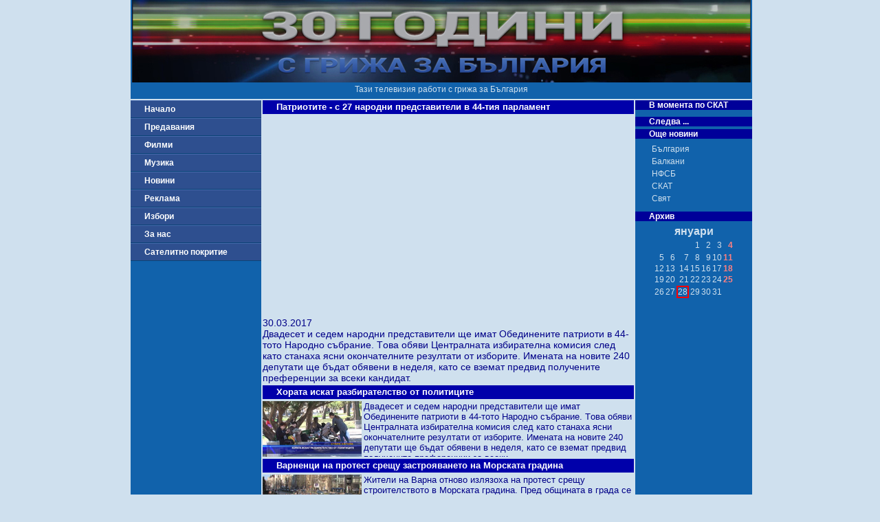

--- FILE ---
content_type: text/html; charset=UTF-8
request_url: http://skat.bg/news.php?action=7&newsID=39082
body_size: 4223
content:
 <!DOCTYPE html>
<html lang="bg">
<head>
  <meta charset="UTF-8">
  <meta name="viewport" content="width=device-width, initial-scale=1.0">
  <meta http-equiv="X-UA-Compatible" content="ie=edge">
  <meta name="distribution" content="Global">
  <meta name="robots" content="All">
  <title>ТВ СКАТ</title>
  <link rel="stylesheet" href="private/_button.css">
  <link rel="stylesheet" href="private/general.css">
  <link rel="stylesheet" href="private/__css.css">
  <link rel="stylesheet" href="private/css/__item.css">
  <link rel="stylesheet" href="private/css/__predaTable.css">
  <link rel="stylesheet" href="private/css/__predaList.css">
</head>

<!-- Google tag (gtag.js) -->
<script async src="https://www.googletagmanager.com/gtag/js?id=G-ES39MBEDYW"></script>
<script>
  window.dataLayer = window.dataLayer || [];
  function gtag(){dataLayer.push(arguments);}
  gtag('js', new Date());

  gtag('config', 'G-ES39MBEDYW');
</script>

<body>
  <div class="wrapper">
    <header>
      <img src="http://www.skat.bg/private/images/_logo.jpg" alt="ТВ СКАТ лого">
      <p>Тази телевизия работи с грижа за България</p>
    </header>
    <nav>
      <a class="button" href="index.php">Начало</a>
<a class="button" href="preda.php?action=3">Предавания</a>
<a class="button" href="movies.php">Филми</a>
<a class="button" href="music.php">Музика</a>
<a class="button" href="news.php?action=1&newsID=102&sort=0&page=0">Новини</a>
<a class="button" href="reklama.php">Реклама</a>
<a class="button" href="izbori.php">Избори</a>
<a class="button" href="forus.php">За нас</a>
<a class="button" href="pokritie.php">Сателитно покритие</a>




    </nav>
<main class="play">
	
					<article class="play"><h1>Патриотите - с 27 народни представители в 44-тия парламент</h1><iframe src="https://www.youtube.com/embed/" frameborder="0" allow="accelerometer; autoplay; encrypted-media; gyroscope; picture-in-picture" allowfullscreen></iframe><div><p>30.03.2017</p><p>Двадесет и седем народни представители ще имат Обединените патриоти в 44-тото Народно събрание. Tова обяви Централната избирателна комисия след като станаха ясни окончателните резултати от изборите. Имената на новите 240 депутати ще бъдат обявени в неделя, като се вземат предвид получените преференции за всеки кандидат.</p></div>
					</article><article class="list"><h1>Хората искат разбирателство от политиците</h1><a href="news.php?action=7&newsID=39083"><img class="si" src="/private/images/news/3/39083.jpg" alt="Хората искат разбирателство от политиците"></a><div>Двадесет и седем народни представители ще имат Обединените патриоти в 44-тото Народно събрание. Tова обяви Централната избирателна комисия след като станаха ясни окончателните резултати от изборите. Имената на новите 240 депутати ще бъдат обявени в неделя, като се вземат предвид получените преференции за всеки </div></article><article class="list"><h1>Варненци на протест срещу застрояването на Морската градина</h1><a href="news.php?action=7&newsID=39084"><img class="si" src="/private/images/news/3/39084.jpg" alt="Варненци на протест срещу застрояването на Морската градина"></a><div>Жители на Варна отново излязоха на протест срещу строителството в Морската градина. Пред общината в града се събраха близо стотина души, настояващи да се забранят и ремонтите, защото именно след ремонт на мястото на стари малки постройки в парка изникват големи </div></article><article class="list"><h1>Възможно е забавяне на строителството на Арена Бургас</h1><a href="news.php?action=7&newsID=39085"><img class="si" src="/private/images/news/3/39085.jpg" alt="Възможно е забавяне на строителството на Арена Бургас"></a><div>Строителството на зала „Арена Бургас“ може да бъде забавено заради проблеми с една от фирмите-изпълнителки на проекта. По предварителни разчети грубият строеж на съоръжението трябва да е готов до средата на следващата </div></article><article class="list"><h1>Общинският съвет се отказа да закрива училища</h1><a href="news.php?action=7&newsID=39086"><img class="si" src="/private/images/news/3/39086.jpg" alt="Общинският съвет се отказа да закрива училища"></a><div>Общинският съвет в Плевен реши засега да не се закриват две училища в града, въпреки липсата на ученици и натрупани задължения. Съветниците прецениха да изчакат сформиране на новото правителство и очакваните промени в политиката на финансиране в </div></article><article class="list"><h1>Откриване на процедура за финансово оздравяване на общината</h1><a href="news.php?action=7&newsID=39087"><img class="si" src="/private/images/news/3/39087.jpg" alt="Откриване на процедура за финансово оздравяване на общината"></a><div>Община Кърджали е сред общините с най-голям размер на просрочените задължения в страната. Местната власт поиска откриване на процедура за програма за финансова стабилност.</div></article><article class="list"><h1>Дребни и средни земеделски стопани се надяват на държавна подкрепа</h1><a href="news.php?action=7&newsID=39088"><img class="si" src="/private/images/news/3/39088.jpg" alt="Дребни и средни земеделски стопани се надяват на държавна подкрепа"></a><div>Средни и дребни земеделски производители се надяват държавата най-после да обърне внимание на проблемите им и да се работи за развитие на сектора. В момента неуредиците в бранша са много и предпримачите масово се отказват от дейността си, което води до загуба на работни места и по-малко пари в </div></article><article class="list"><h1>Нови схеми за телефонни измами</h1><a href="news.php?action=7&newsID=39089"><img class="si" src="/private/images/news/3/39089.jpg" alt="Нови схеми за телефонни измами"></a><div>Четири възрастни жени са били измамени с общо 19 850 лева. Те са предали парите на телефонни измамници. Инцидентите с измами по телефона продължават, въпреки постоянните предупреждения на </div></article><article class="list"><h1>Руши се паметник на културата от национално значение в село Арбанаси</h1><a href="news.php?action=7&newsID=39090"><img class="si" src="/private/images/news/3/39090.jpg" alt="Руши се паметник на културата от национално значение в село Арбанаси"></a><div>Родната къща на революционера-герой от Априлското въстание - Иларион Драгостинов в село Арбанаси е на път да бъде напълно разрушена. И малкото останало от паметника на културата от национално значение, оставен от десетилетия на произвола на съдбата, с много бързи темпове се завзема от </div></article><article class="list"><h1>Много надежди и нулеви резултати след посещението на американския държавен секретар в Турция</h1><a href="news.php?action=7&newsID=39091"><img class="si" src="/private/images/news/3/39091.jpg" alt="Много надежди и нулеви резултати след посещението на американския държавен секретар в Турция"></a><div>Предварително създадената от турската пропаганда представа за изгодни за Турция резултати след посещението на Рекс Тилерсън в Анкара претърпя пълно фиаско. Високият американски гост формално изпълни предвидената в съкратени срокове програма и замина за </div></article><article class="list"><h1>Симеонов: Коалиция между ГЕРБ, БСП и патриотите е най-доброто за България</h1><a href="news.php?action=7&newsID=39075"><img class="si" src="/private/images/news/3/39075.jpg" alt="Симеонов: Коалиция между ГЕРБ, БСП и патриотите е най-доброто за България"></a><div>В предаването „Здравей, България“ по Нова ТВ лидерът на НФСБ Валери Симеонов посочи, че Обединените патриоти са готови за разговори с двете най-големи партии, които спечелиха доверието на избирателите – ГЕРБ и БСП за съставянето на широко правителство. Симеонов подчерта, че една такава коалиция ще е най-доброто решение за </div></article></main>
<aside>
	<div class="boxtitle" style=" margin-top:0px;">
		В момента по СКАТ</div>
		<a class="bg-dark" href="progg.php"></a>
		<div  style="font-size:6px;">&nbsp;</div>
		<div class="boxtitle" style=" margin-top:0px;">Следва ...</div>
		<a class="bg-dark" href="preda.php?predID="></a>
	<div class="boxtitle" style=" margin-top:0px;">Още новини</div>
	<a class="bgdark2" href="news.php?action=1&newsID=102">България</a>
	<a class="bgdark2" href="news.php?action=1&newsID=106">Балкани</a>
	<a class="bgdark2" href="news.php?action=1&newsID=103">НФСБ</a>
	<a class="bgdark2" href="news.php?action=1&newsID=111">СКАТ</a>
	<a class="bgdark2" href="news.php?action=1&newsID=105">Свят</a>

	<a style="display:block;" 
	href="news.php?action=6&year=2026">
	<div class="boxtitle" style=" margin-top:12px;">Архив</div></a>
	<center><table border="0" cellpadding="2" cellspacing="2"><tr>
		<td colspan="7" align="center" class="c_month1_name">януари</b></td></tr><tr><td style="border-style:none;">&nbsp;</td><td style="border-style:none;">&nbsp;</td><td style="border-style:none;">&nbsp;</td><td class="c_month1_bg"><a href="news.php?action=5&date=20260101" class="c_month1_day">1</a></td><td class="c_month1_bg"><a href="news.php?action=5&date=20260102" class="c_month1_day">2</a></td><td class="c_month1_bg"><a href="news.php?action=5&date=20260103" class="c_month1_day">3</a></td><td class="c_month1_bg"><a href="news.php?action=5&date=20260104" class="c_month1_sunday">4</a></td></tr><tr><td class="c_month1_bg"><a href="news.php?action=5&date=20260105" class="c_month1_day">5</a></td><td class="c_month1_bg"><a href="news.php?action=5&date=20260106" class="c_month1_day">6</a></td><td class="c_month1_bg"><a href="news.php?action=5&date=20260107" class="c_month1_day">7</a></td><td class="c_month1_bg"><a href="news.php?action=5&date=20260108" class="c_month1_day">8</a></td><td class="c_month1_bg"><a href="news.php?action=5&date=20260109" class="c_month1_day">9</a></td><td class="c_month1_bg"><a href="news.php?action=5&date=20260110" class="c_month1_day">10</a></td><td class="c_month1_bg"><a href="news.php?action=5&date=20260111" class="c_month1_sunday">11</a></td></tr><tr><td class="c_month1_bg"><a href="news.php?action=5&date=20260112" class="c_month1_day">12</a></td><td class="c_month1_bg"><a href="news.php?action=5&date=20260113" class="c_month1_day">13</a></td><td class="c_month1_bg"><a href="news.php?action=5&date=20260114" class="c_month1_day">14</a></td><td class="c_month1_bg"><a href="news.php?action=5&date=20260115" class="c_month1_day">15</a></td><td class="c_month1_bg"><a href="news.php?action=5&date=20260116" class="c_month1_day">16</a></td><td class="c_month1_bg"><a href="news.php?action=5&date=20260117" class="c_month1_day">17</a></td><td class="c_month1_bg"><a href="news.php?action=5&date=20260118" class="c_month1_sunday">18</a></td></tr><tr><td class="c_month1_bg"><a href="news.php?action=5&date=20260119" class="c_month1_day">19</a></td><td class="c_month1_bg"><a href="news.php?action=5&date=20260120" class="c_month1_day">20</a></td><td class="c_month1_bg"><a href="news.php?action=5&date=20260121" class="c_month1_day">21</a></td><td class="c_month1_bg"><a href="news.php?action=5&date=20260122" class="c_month1_day">22</a></td><td class="c_month1_bg"><a href="news.php?action=5&date=20260123" class="c_month1_day">23</a></td><td class="c_month1_bg"><a href="news.php?action=5&date=20260124" class="c_month1_day">24</a></td><td class="c_month1_bg"><a href="news.php?action=5&date=20260125" class="c_month1_sunday">25</a></td></tr><tr><td class="c_month1_bg"><a href="news.php?action=5&date=20260126" class="c_month1_day">26</a></td><td class="c_month1_bg"><a href="news.php?action=5&date=20260127" class="c_month1_day">27</a></td><td class="currentday"><a href="news.php?action=5&date=20260128" class="c_month1_day">28</a></td><td class="c_month1_bg"><a href="news.php?action=5&date=20260129" class="c_month1_day">29</a></td><td class="c_month1_bg"><a href="news.php?action=5&date=20260130" class="c_month1_day">30</a></td><td class="c_month1_bg"><a href="news.php?action=5&date=20260131" class="c_month1_day">31</a></td></table>	</aside>

      <footer>
        <section>
          <h1>Данни по чл.7 на ЗРТ</h1>
          <details>
            <summary>СКАТ ООД</summary>
            <p>гр.Бургас</p>
            <p>жк Зорница бл.47, ет. 3-ти партерен</p>
            <p>skatood@mail.bg</p>
            <p>www.skat.bg</p>
            <p>02/974 44 51 и 056/86 30 30</p>
          </details>
          <details>
            <summary>Съвет за електронни медии - СЕМ</summary>
            <p>гр.София</p>
            <p>бул.Шипченски проход № 69</p>
            <p>office@cem.bg</p>
            <p>www.cem.bg</p>
            <p>02/970 88 10</p>
          </details>
        </section>
        <section>
            <h1>Контакти</h1>
        </section>
      </footer>
    </div>
  </body>
</html>


--- FILE ---
content_type: text/css
request_url: http://skat.bg/private/css/__predaTable.css
body_size: 166
content:
div.predaTable {
    display: grid;
    grid-template-columns: repeat(5, 108px);
    grid-auto-rows: 84px;
    grid-gap: 1px;
    margin: 0 auto;
}

div.predaTable img {
    width: 108px;
    height: 84px;
}

div.predaTable a {}
